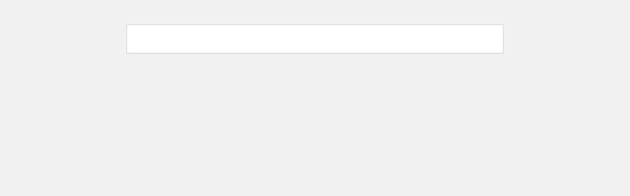

--- FILE ---
content_type: text/html; charset=UTF-8
request_url: https://www.keywest.wtf/event/biscuit-miller-the-mix
body_size: 812
content:
<!DOCTYPE html>
<html lang="en-US">
<head>
	<meta http-equiv="Content-Type" content="text/html; charset=UTF-8" />
	<meta name="viewport" content="width=device-width, initial-scale=1.0">
		<meta name='robots' content='noindex, follow' />
	<title>Key West WTF - Website Under Maintenance</title>
	<style type="text/css">
		html {
			background: #f1f1f1;
		}
		body {
			background: #fff;
			border: 1px solid #ccd0d4;
			color: #444;
			font-family: -apple-system, BlinkMacSystemFont, "Segoe UI", Roboto, Oxygen-Sans, Ubuntu, Cantarell, "Helvetica Neue", sans-serif;
			margin: 2em auto;
			padding: 1em 2em;
			max-width: 700px;
			-webkit-box-shadow: 0 1px 1px rgba(0, 0, 0, .04);
			box-shadow: 0 1px 1px rgba(0, 0, 0, .04);
		}
		h1 {
			border-bottom: 1px solid #dadada;
			clear: both;
			color: #666;
			font-size: 24px;
			margin: 30px 0 0 0;
			padding: 0;
			padding-bottom: 7px;
		}
		#error-page {
			margin-top: 50px;
		}
		#error-page p,
		#error-page .wp-die-message {
			font-size: 14px;
			line-height: 1.5;
			margin: 25px 0 20px;
		}
		#error-page code {
			font-family: Consolas, Monaco, monospace;
		}
		ul li {
			margin-bottom: 10px;
			font-size: 14px ;
		}
		a {
			color: #2271b1;
		}
		a:hover,
		a:active {
			color: #135e96;
		}
		a:focus {
			color: #043959;
			box-shadow: 0 0 0 2px #2271b1;
			outline: 2px solid transparent;
		}
		.button {
			background: #f3f5f6;
			border: 1px solid #016087;
			color: #016087;
			display: inline-block;
			text-decoration: none;
			font-size: 13px;
			line-height: 2;
			height: 28px;
			margin: 0;
			padding: 0 10px 1px;
			cursor: pointer;
			-webkit-border-radius: 3px;
			-webkit-appearance: none;
			border-radius: 3px;
			white-space: nowrap;
			-webkit-box-sizing: border-box;
			-moz-box-sizing:    border-box;
			box-sizing:         border-box;

			vertical-align: top;
		}

		.button.button-large {
			line-height: 2.30769231;
			min-height: 32px;
			padding: 0 12px;
		}

		.button:hover,
		.button:focus {
			background: #f1f1f1;
		}

		.button:focus {
			background: #f3f5f6;
			border-color: #007cba;
			-webkit-box-shadow: 0 0 0 1px #007cba;
			box-shadow: 0 0 0 1px #007cba;
			color: #016087;
			outline: 2px solid transparent;
			outline-offset: 0;
		}

		.button:active {
			background: #f3f5f6;
			border-color: #7e8993;
			-webkit-box-shadow: none;
			box-shadow: none;
		}

			</style>
</head>
<body id="error-page">
	<div class="wp-die-message"><script src="https://fareharbor.com/embeds/script/items/sunsetwatersportskeywest/?fallback=simple&full-items=yes&asn=acuitycreative"></script></div></body>
</html>
	